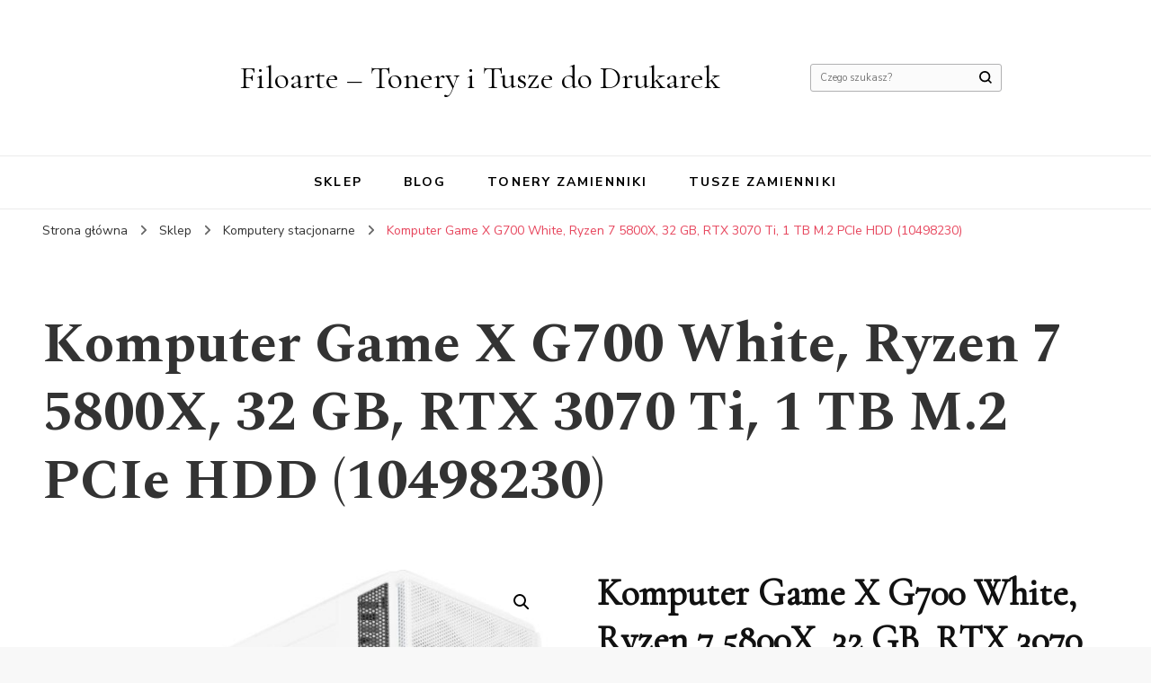

--- FILE ---
content_type: text/html; charset=UTF-8
request_url: https://filoarte.pl/produkt/komputer-game-x-g700-white-ryzen-7-5800x-32-gb-rtx-3070-ti-1-tb-m-2-pcie-hdd-10498230/
body_size: 13118
content:
    <!DOCTYPE html>
    <html lang="pl-PL">
    <head itemscope itemtype="http://schema.org/WebSite">
	    <meta charset="UTF-8">
    <meta name="viewport" content="width=device-width, initial-scale=1">
    <link rel="profile" href="http://gmpg.org/xfn/11">
    <title>Komputer Game X G700 White, Ryzen 7 5800X, 32 GB, RTX 3070 Ti, 1 TB M.2 PCIe HDD (10498230) &#8211; Filoarte &#8211; Tonery i Tusze do Drukarek</title>
<meta name='robots' content='max-image-preview:large' />
<link rel='dns-prefetch' href='//fonts.googleapis.com' />
<link rel="alternate" type="application/rss+xml" title="Filoarte - Tonery i Tusze do Drukarek &raquo; Kanał z wpisami" href="https://filoarte.pl/feed/" />
<link rel="alternate" type="application/rss+xml" title="Filoarte - Tonery i Tusze do Drukarek &raquo; Kanał z komentarzami" href="https://filoarte.pl/comments/feed/" />
<link rel="alternate" type="application/rss+xml" title="Filoarte - Tonery i Tusze do Drukarek &raquo; Komputer Game X G700 White, Ryzen 7 5800X, 32 GB, RTX 3070 Ti, 1 TB M.2 PCIe HDD (10498230) Kanał z komentarzami" href="https://filoarte.pl/produkt/komputer-game-x-g700-white-ryzen-7-5800x-32-gb-rtx-3070-ti-1-tb-m-2-pcie-hdd-10498230/feed/" />
<link rel="alternate" title="oEmbed (JSON)" type="application/json+oembed" href="https://filoarte.pl/wp-json/oembed/1.0/embed?url=https%3A%2F%2Ffiloarte.pl%2Fprodukt%2Fkomputer-game-x-g700-white-ryzen-7-5800x-32-gb-rtx-3070-ti-1-tb-m-2-pcie-hdd-10498230%2F" />
<link rel="alternate" title="oEmbed (XML)" type="text/xml+oembed" href="https://filoarte.pl/wp-json/oembed/1.0/embed?url=https%3A%2F%2Ffiloarte.pl%2Fprodukt%2Fkomputer-game-x-g700-white-ryzen-7-5800x-32-gb-rtx-3070-ti-1-tb-m-2-pcie-hdd-10498230%2F&#038;format=xml" />
<style id='wp-img-auto-sizes-contain-inline-css' type='text/css'>
img:is([sizes=auto i],[sizes^="auto," i]){contain-intrinsic-size:3000px 1500px}
/*# sourceURL=wp-img-auto-sizes-contain-inline-css */
</style>
<style id='wp-emoji-styles-inline-css' type='text/css'>

	img.wp-smiley, img.emoji {
		display: inline !important;
		border: none !important;
		box-shadow: none !important;
		height: 1em !important;
		width: 1em !important;
		margin: 0 0.07em !important;
		vertical-align: -0.1em !important;
		background: none !important;
		padding: 0 !important;
	}
/*# sourceURL=wp-emoji-styles-inline-css */
</style>
<style id='wp-block-library-inline-css' type='text/css'>
:root{--wp-block-synced-color:#7a00df;--wp-block-synced-color--rgb:122,0,223;--wp-bound-block-color:var(--wp-block-synced-color);--wp-editor-canvas-background:#ddd;--wp-admin-theme-color:#007cba;--wp-admin-theme-color--rgb:0,124,186;--wp-admin-theme-color-darker-10:#006ba1;--wp-admin-theme-color-darker-10--rgb:0,107,160.5;--wp-admin-theme-color-darker-20:#005a87;--wp-admin-theme-color-darker-20--rgb:0,90,135;--wp-admin-border-width-focus:2px}@media (min-resolution:192dpi){:root{--wp-admin-border-width-focus:1.5px}}.wp-element-button{cursor:pointer}:root .has-very-light-gray-background-color{background-color:#eee}:root .has-very-dark-gray-background-color{background-color:#313131}:root .has-very-light-gray-color{color:#eee}:root .has-very-dark-gray-color{color:#313131}:root .has-vivid-green-cyan-to-vivid-cyan-blue-gradient-background{background:linear-gradient(135deg,#00d084,#0693e3)}:root .has-purple-crush-gradient-background{background:linear-gradient(135deg,#34e2e4,#4721fb 50%,#ab1dfe)}:root .has-hazy-dawn-gradient-background{background:linear-gradient(135deg,#faaca8,#dad0ec)}:root .has-subdued-olive-gradient-background{background:linear-gradient(135deg,#fafae1,#67a671)}:root .has-atomic-cream-gradient-background{background:linear-gradient(135deg,#fdd79a,#004a59)}:root .has-nightshade-gradient-background{background:linear-gradient(135deg,#330968,#31cdcf)}:root .has-midnight-gradient-background{background:linear-gradient(135deg,#020381,#2874fc)}:root{--wp--preset--font-size--normal:16px;--wp--preset--font-size--huge:42px}.has-regular-font-size{font-size:1em}.has-larger-font-size{font-size:2.625em}.has-normal-font-size{font-size:var(--wp--preset--font-size--normal)}.has-huge-font-size{font-size:var(--wp--preset--font-size--huge)}.has-text-align-center{text-align:center}.has-text-align-left{text-align:left}.has-text-align-right{text-align:right}.has-fit-text{white-space:nowrap!important}#end-resizable-editor-section{display:none}.aligncenter{clear:both}.items-justified-left{justify-content:flex-start}.items-justified-center{justify-content:center}.items-justified-right{justify-content:flex-end}.items-justified-space-between{justify-content:space-between}.screen-reader-text{border:0;clip-path:inset(50%);height:1px;margin:-1px;overflow:hidden;padding:0;position:absolute;width:1px;word-wrap:normal!important}.screen-reader-text:focus{background-color:#ddd;clip-path:none;color:#444;display:block;font-size:1em;height:auto;left:5px;line-height:normal;padding:15px 23px 14px;text-decoration:none;top:5px;width:auto;z-index:100000}html :where(.has-border-color){border-style:solid}html :where([style*=border-top-color]){border-top-style:solid}html :where([style*=border-right-color]){border-right-style:solid}html :where([style*=border-bottom-color]){border-bottom-style:solid}html :where([style*=border-left-color]){border-left-style:solid}html :where([style*=border-width]){border-style:solid}html :where([style*=border-top-width]){border-top-style:solid}html :where([style*=border-right-width]){border-right-style:solid}html :where([style*=border-bottom-width]){border-bottom-style:solid}html :where([style*=border-left-width]){border-left-style:solid}html :where(img[class*=wp-image-]){height:auto;max-width:100%}:where(figure){margin:0 0 1em}html :where(.is-position-sticky){--wp-admin--admin-bar--position-offset:var(--wp-admin--admin-bar--height,0px)}@media screen and (max-width:600px){html :where(.is-position-sticky){--wp-admin--admin-bar--position-offset:0px}}

/*# sourceURL=wp-block-library-inline-css */
</style><style id='global-styles-inline-css' type='text/css'>
:root{--wp--preset--aspect-ratio--square: 1;--wp--preset--aspect-ratio--4-3: 4/3;--wp--preset--aspect-ratio--3-4: 3/4;--wp--preset--aspect-ratio--3-2: 3/2;--wp--preset--aspect-ratio--2-3: 2/3;--wp--preset--aspect-ratio--16-9: 16/9;--wp--preset--aspect-ratio--9-16: 9/16;--wp--preset--color--black: #000000;--wp--preset--color--cyan-bluish-gray: #abb8c3;--wp--preset--color--white: #ffffff;--wp--preset--color--pale-pink: #f78da7;--wp--preset--color--vivid-red: #cf2e2e;--wp--preset--color--luminous-vivid-orange: #ff6900;--wp--preset--color--luminous-vivid-amber: #fcb900;--wp--preset--color--light-green-cyan: #7bdcb5;--wp--preset--color--vivid-green-cyan: #00d084;--wp--preset--color--pale-cyan-blue: #8ed1fc;--wp--preset--color--vivid-cyan-blue: #0693e3;--wp--preset--color--vivid-purple: #9b51e0;--wp--preset--gradient--vivid-cyan-blue-to-vivid-purple: linear-gradient(135deg,rgb(6,147,227) 0%,rgb(155,81,224) 100%);--wp--preset--gradient--light-green-cyan-to-vivid-green-cyan: linear-gradient(135deg,rgb(122,220,180) 0%,rgb(0,208,130) 100%);--wp--preset--gradient--luminous-vivid-amber-to-luminous-vivid-orange: linear-gradient(135deg,rgb(252,185,0) 0%,rgb(255,105,0) 100%);--wp--preset--gradient--luminous-vivid-orange-to-vivid-red: linear-gradient(135deg,rgb(255,105,0) 0%,rgb(207,46,46) 100%);--wp--preset--gradient--very-light-gray-to-cyan-bluish-gray: linear-gradient(135deg,rgb(238,238,238) 0%,rgb(169,184,195) 100%);--wp--preset--gradient--cool-to-warm-spectrum: linear-gradient(135deg,rgb(74,234,220) 0%,rgb(151,120,209) 20%,rgb(207,42,186) 40%,rgb(238,44,130) 60%,rgb(251,105,98) 80%,rgb(254,248,76) 100%);--wp--preset--gradient--blush-light-purple: linear-gradient(135deg,rgb(255,206,236) 0%,rgb(152,150,240) 100%);--wp--preset--gradient--blush-bordeaux: linear-gradient(135deg,rgb(254,205,165) 0%,rgb(254,45,45) 50%,rgb(107,0,62) 100%);--wp--preset--gradient--luminous-dusk: linear-gradient(135deg,rgb(255,203,112) 0%,rgb(199,81,192) 50%,rgb(65,88,208) 100%);--wp--preset--gradient--pale-ocean: linear-gradient(135deg,rgb(255,245,203) 0%,rgb(182,227,212) 50%,rgb(51,167,181) 100%);--wp--preset--gradient--electric-grass: linear-gradient(135deg,rgb(202,248,128) 0%,rgb(113,206,126) 100%);--wp--preset--gradient--midnight: linear-gradient(135deg,rgb(2,3,129) 0%,rgb(40,116,252) 100%);--wp--preset--font-size--small: 13px;--wp--preset--font-size--medium: 20px;--wp--preset--font-size--large: 36px;--wp--preset--font-size--x-large: 42px;--wp--preset--spacing--20: 0.44rem;--wp--preset--spacing--30: 0.67rem;--wp--preset--spacing--40: 1rem;--wp--preset--spacing--50: 1.5rem;--wp--preset--spacing--60: 2.25rem;--wp--preset--spacing--70: 3.38rem;--wp--preset--spacing--80: 5.06rem;--wp--preset--shadow--natural: 6px 6px 9px rgba(0, 0, 0, 0.2);--wp--preset--shadow--deep: 12px 12px 50px rgba(0, 0, 0, 0.4);--wp--preset--shadow--sharp: 6px 6px 0px rgba(0, 0, 0, 0.2);--wp--preset--shadow--outlined: 6px 6px 0px -3px rgb(255, 255, 255), 6px 6px rgb(0, 0, 0);--wp--preset--shadow--crisp: 6px 6px 0px rgb(0, 0, 0);}:where(.is-layout-flex){gap: 0.5em;}:where(.is-layout-grid){gap: 0.5em;}body .is-layout-flex{display: flex;}.is-layout-flex{flex-wrap: wrap;align-items: center;}.is-layout-flex > :is(*, div){margin: 0;}body .is-layout-grid{display: grid;}.is-layout-grid > :is(*, div){margin: 0;}:where(.wp-block-columns.is-layout-flex){gap: 2em;}:where(.wp-block-columns.is-layout-grid){gap: 2em;}:where(.wp-block-post-template.is-layout-flex){gap: 1.25em;}:where(.wp-block-post-template.is-layout-grid){gap: 1.25em;}.has-black-color{color: var(--wp--preset--color--black) !important;}.has-cyan-bluish-gray-color{color: var(--wp--preset--color--cyan-bluish-gray) !important;}.has-white-color{color: var(--wp--preset--color--white) !important;}.has-pale-pink-color{color: var(--wp--preset--color--pale-pink) !important;}.has-vivid-red-color{color: var(--wp--preset--color--vivid-red) !important;}.has-luminous-vivid-orange-color{color: var(--wp--preset--color--luminous-vivid-orange) !important;}.has-luminous-vivid-amber-color{color: var(--wp--preset--color--luminous-vivid-amber) !important;}.has-light-green-cyan-color{color: var(--wp--preset--color--light-green-cyan) !important;}.has-vivid-green-cyan-color{color: var(--wp--preset--color--vivid-green-cyan) !important;}.has-pale-cyan-blue-color{color: var(--wp--preset--color--pale-cyan-blue) !important;}.has-vivid-cyan-blue-color{color: var(--wp--preset--color--vivid-cyan-blue) !important;}.has-vivid-purple-color{color: var(--wp--preset--color--vivid-purple) !important;}.has-black-background-color{background-color: var(--wp--preset--color--black) !important;}.has-cyan-bluish-gray-background-color{background-color: var(--wp--preset--color--cyan-bluish-gray) !important;}.has-white-background-color{background-color: var(--wp--preset--color--white) !important;}.has-pale-pink-background-color{background-color: var(--wp--preset--color--pale-pink) !important;}.has-vivid-red-background-color{background-color: var(--wp--preset--color--vivid-red) !important;}.has-luminous-vivid-orange-background-color{background-color: var(--wp--preset--color--luminous-vivid-orange) !important;}.has-luminous-vivid-amber-background-color{background-color: var(--wp--preset--color--luminous-vivid-amber) !important;}.has-light-green-cyan-background-color{background-color: var(--wp--preset--color--light-green-cyan) !important;}.has-vivid-green-cyan-background-color{background-color: var(--wp--preset--color--vivid-green-cyan) !important;}.has-pale-cyan-blue-background-color{background-color: var(--wp--preset--color--pale-cyan-blue) !important;}.has-vivid-cyan-blue-background-color{background-color: var(--wp--preset--color--vivid-cyan-blue) !important;}.has-vivid-purple-background-color{background-color: var(--wp--preset--color--vivid-purple) !important;}.has-black-border-color{border-color: var(--wp--preset--color--black) !important;}.has-cyan-bluish-gray-border-color{border-color: var(--wp--preset--color--cyan-bluish-gray) !important;}.has-white-border-color{border-color: var(--wp--preset--color--white) !important;}.has-pale-pink-border-color{border-color: var(--wp--preset--color--pale-pink) !important;}.has-vivid-red-border-color{border-color: var(--wp--preset--color--vivid-red) !important;}.has-luminous-vivid-orange-border-color{border-color: var(--wp--preset--color--luminous-vivid-orange) !important;}.has-luminous-vivid-amber-border-color{border-color: var(--wp--preset--color--luminous-vivid-amber) !important;}.has-light-green-cyan-border-color{border-color: var(--wp--preset--color--light-green-cyan) !important;}.has-vivid-green-cyan-border-color{border-color: var(--wp--preset--color--vivid-green-cyan) !important;}.has-pale-cyan-blue-border-color{border-color: var(--wp--preset--color--pale-cyan-blue) !important;}.has-vivid-cyan-blue-border-color{border-color: var(--wp--preset--color--vivid-cyan-blue) !important;}.has-vivid-purple-border-color{border-color: var(--wp--preset--color--vivid-purple) !important;}.has-vivid-cyan-blue-to-vivid-purple-gradient-background{background: var(--wp--preset--gradient--vivid-cyan-blue-to-vivid-purple) !important;}.has-light-green-cyan-to-vivid-green-cyan-gradient-background{background: var(--wp--preset--gradient--light-green-cyan-to-vivid-green-cyan) !important;}.has-luminous-vivid-amber-to-luminous-vivid-orange-gradient-background{background: var(--wp--preset--gradient--luminous-vivid-amber-to-luminous-vivid-orange) !important;}.has-luminous-vivid-orange-to-vivid-red-gradient-background{background: var(--wp--preset--gradient--luminous-vivid-orange-to-vivid-red) !important;}.has-very-light-gray-to-cyan-bluish-gray-gradient-background{background: var(--wp--preset--gradient--very-light-gray-to-cyan-bluish-gray) !important;}.has-cool-to-warm-spectrum-gradient-background{background: var(--wp--preset--gradient--cool-to-warm-spectrum) !important;}.has-blush-light-purple-gradient-background{background: var(--wp--preset--gradient--blush-light-purple) !important;}.has-blush-bordeaux-gradient-background{background: var(--wp--preset--gradient--blush-bordeaux) !important;}.has-luminous-dusk-gradient-background{background: var(--wp--preset--gradient--luminous-dusk) !important;}.has-pale-ocean-gradient-background{background: var(--wp--preset--gradient--pale-ocean) !important;}.has-electric-grass-gradient-background{background: var(--wp--preset--gradient--electric-grass) !important;}.has-midnight-gradient-background{background: var(--wp--preset--gradient--midnight) !important;}.has-small-font-size{font-size: var(--wp--preset--font-size--small) !important;}.has-medium-font-size{font-size: var(--wp--preset--font-size--medium) !important;}.has-large-font-size{font-size: var(--wp--preset--font-size--large) !important;}.has-x-large-font-size{font-size: var(--wp--preset--font-size--x-large) !important;}
/*# sourceURL=global-styles-inline-css */
</style>

<style id='classic-theme-styles-inline-css' type='text/css'>
/*! This file is auto-generated */
.wp-block-button__link{color:#fff;background-color:#32373c;border-radius:9999px;box-shadow:none;text-decoration:none;padding:calc(.667em + 2px) calc(1.333em + 2px);font-size:1.125em}.wp-block-file__button{background:#32373c;color:#fff;text-decoration:none}
/*# sourceURL=/wp-includes/css/classic-themes.min.css */
</style>
<link rel='stylesheet' id='photoswipe-css' href='https://filoarte.pl/wp-content/plugins/woocommerce/assets/css/photoswipe/photoswipe.min.css?ver=6.8.2' type='text/css' media='all' />
<link rel='stylesheet' id='photoswipe-default-skin-css' href='https://filoarte.pl/wp-content/plugins/woocommerce/assets/css/photoswipe/default-skin/default-skin.min.css?ver=6.8.2' type='text/css' media='all' />
<link rel='stylesheet' id='woocommerce-layout-css' href='https://filoarte.pl/wp-content/plugins/woocommerce/assets/css/woocommerce-layout.css?ver=6.8.2' type='text/css' media='all' />
<link rel='stylesheet' id='woocommerce-smallscreen-css' href='https://filoarte.pl/wp-content/plugins/woocommerce/assets/css/woocommerce-smallscreen.css?ver=6.8.2' type='text/css' media='only screen and (max-width: 768px)' />
<link rel='stylesheet' id='woocommerce-general-css' href='https://filoarte.pl/wp-content/plugins/woocommerce/assets/css/woocommerce.css?ver=6.8.2' type='text/css' media='all' />
<style id='woocommerce-inline-inline-css' type='text/css'>
.woocommerce form .form-row .required { visibility: visible; }
/*# sourceURL=woocommerce-inline-inline-css */
</style>
<link rel='stylesheet' id='blossom-pin-woocommerce-css' href='https://filoarte.pl/wp-content/themes/blossom-pin/css/woocommerce.min.css?ver=1.0.9' type='text/css' media='all' />
<link rel='stylesheet' id='owl-carousel-css' href='https://filoarte.pl/wp-content/themes/blossom-pin/css/owl.carousel.min.css?ver=2.2.1' type='text/css' media='all' />
<link rel='stylesheet' id='blossom-pin-google-fonts-css' href='https://fonts.googleapis.com/css?family=Nunito+Sans%3A200%2C200italic%2C300%2C300italic%2Cregular%2Citalic%2C600%2C600italic%2C700%2C700italic%2C800%2C800italic%2C900%2C900italic%7CSpectral%3A200%2C200italic%2C300%2C300italic%2Cregular%2Citalic%2C500%2C500italic%2C600%2C600italic%2C700%2C700italic%2C800%2C800italic%7CCormorant+Garamond%3Aregular' type='text/css' media='all' />
<link rel='stylesheet' id='blossom-pinthis-parent-style-css' href='https://filoarte.pl/wp-content/themes/blossom-pin/style.css?ver=6.9' type='text/css' media='all' />
<link rel='stylesheet' id='blossom-pin-css' href='https://filoarte.pl/wp-content/themes/blossom-pinthis/style.css?ver=1.0.9' type='text/css' media='all' />
<style id='blossom-pin-inline-css' type='text/css'>

    
    /*Typography*/

    body,
    button,
    input,
    select,
    optgroup,
    textarea{
        font-family : Nunito Sans;
        font-size   : 18px;        
    }
    
    .site-header .site-branding .site-title,
    .single-header .site-branding .site-title{
        font-family : Cormorant Garamond;
        font-weight : 400;
        font-style  : normal;
    }

    .blog #primary .format-quote .post-thumbnail blockquote cite, 
    .newsletter-section .blossomthemes-email-newsletter-wrapper .text-holder h3,
    .newsletter-section .blossomthemes-email-newsletter-wrapper.bg-img .text-holder h3, 
    #primary .post .entry-content blockquote cite,
    #primary .page .entry-content blockquote cite{
        font-family : Nunito Sans;
    }
    
    /*Color Scheme*/
    a,
    .main-navigation ul li a:hover,
    .main-navigation ul .current-menu-item > a,
    .main-navigation ul li:hover > a,
    .banner-slider .item .text-holder .entry-title a:hover,
    .blog #primary .post .entry-header .entry-title a:hover,
    .widget_bttk_popular_post ul li .entry-header .entry-title a:hover,
    .widget_bttk_pro_recent_post ul li .entry-header .entry-title a:hover,
    .widget_bttk_popular_post ul li .entry-header .entry-meta a:hover,
    .widget_bttk_pro_recent_post ul li .entry-header .entry-meta a:hover,
    .widget_bttk_popular_post .style-two li .entry-header .cat-links a:hover,
    .widget_bttk_pro_recent_post .style-two li .entry-header .cat-links a:hover,
    .widget_bttk_popular_post .style-three li .entry-header .cat-links a:hover,
    .widget_bttk_pro_recent_post .style-three li .entry-header .cat-links a:hover,
    .widget_recent_entries ul li:before,
    .widget_recent_entries ul li a:hover,
    .widget_recent_comments ul li:before,
    .widget_bttk_posts_category_slider_widget .carousel-title .title a:hover,
    .widget_bttk_posts_category_slider_widget .carousel-title .cat-links a:hover,
    .site-footer .footer-b .footer-nav ul li a:hover,
    .single #primary .post .holder .meta-info .entry-meta a:hover,
    .recommended-post .post .entry-header .entry-title a:hover,
    .search #primary .search-post .entry-header .entry-title a:hover,
    .archive #primary .post .entry-header .entry-title a:hover,
    .instagram-section .profile-link:hover,
    .site-header .site-branding .site-title a:hover,
    .mobile-header .mobile-site-header .site-branding .site-title a:hover,
    .single-blossom-portfolio .post-navigation .nav-previous a:hover,
    .single-blossom-portfolio .post-navigation .nav-next a:hover,
    .single .navigation a:hover .post-title,
    .blog #primary .post .bottom .posted-on a:hover,
    .search #primary .search-post .entry-footer .posted-on a:hover,
    .archive #primary .post .entry-footer .posted-on a:hover, 
    .site-header .social-networks ul li a:hover, 
    .banner-layout-two .text-holder .entry-title a:hover, 
    .single-header .social-networks ul li a:hover, 
    .portfolio-item a:hover, 
    .error-wrapper .error-holder h3, 
    .mobile-menu .main-navigation ul ul li a:hover, 
    .mobile-menu .main-navigation ul ul li:hover > a, 
    .archive #primary .site-main .bottom .posted-on a:hover, 
    .search #primary .site-main .bottom .posted-on a:hover, 
    #crumbs a:hover, #crumbs .current a,
    .entry-content a:hover,
    .entry-summary a:hover,
    .page-content a:hover,
    .comment-content a:hover,
    .widget .textwidget a:hover {
        color: #e7475e;
    }

    .blog #primary .post .entry-header .category a,
    .widget .widget-title::after,
    .widget_bttk_custom_categories ul li a:hover .post-count,
    .widget_blossomtheme_companion_cta_widget .text-holder .button-wrap .btn-cta,
    .widget_blossomtheme_featured_page_widget .text-holder .btn-readmore:hover,
    .widget_bttk_icon_text_widget .text-holder .btn-readmore:hover,
    .widget_bttk_image_text_widget ul li .btn-readmore:hover,
    .newsletter-section,
    .single .post-entry-header .category a,
    .single #primary .post .holder .meta-info .entry-meta .byline:after,
    .recommended-post .post .entry-header .category a,
    .search #primary .search-post .entry-header .category a,
    .archive #primary .post .entry-header .category a,
    .banner-slider .item .text-holder .category a,
    .back-to-top, 
    .banner-layout-two .text-holder .category a, .banner-layout-two .text-holder .category span, 
    .banner-layout-two .item, 
    .single-header .progress-bar, 
    .widget_bttk_author_bio .readmore:hover{
        background: #e7475e;
    }

    .blog #primary .post .entry-footer .read-more:hover, 
    .blog #primary .post .entry-footer .edit-link a:hover, 
    .archive #primary .site-main .top .read-more:hover, 
    .search #primary .site-main .top .read-more:hover{
        border-bottom-color: <?php echo blossom_pin_sanitize_hex_color( $primary_color ); ?>;
        color: #e7475e;
    }

    button:hover,
    input[type="button"]:hover,
    input[type="reset"]:hover,
    input[type="submit"]:hover, 
    .error-wrapper .error-holder .btn-home a:hover{
        background: #e7475e;
        border-color: #e7475e;
    }

    @media screen and (max-width: 1024px) {
        .main-navigation ul ul li a:hover, 
        .main-navigation ul ul li:hover > a, 
        .main-navigation ul ul .current-menu-item > a, 
        .main-navigation ul ul .current-menu-ancestor > a, 
        .main-navigation ul ul .current_page_item > a, 
        .main-navigation ul ul .current_page_ancestor > a {
            color: #e7475e !important;
        }
    }

    /*Typography*/ 
    .banner-layout-two .text-holder .entry-title, 
    .banner-slider .item .text-holder .entry-title, 
    .banner .banner-caption .banner-title, 
    .blog #primary .post .entry-header .entry-title, 
    .blog #primary .format-quote .post-thumbnail .blockquote-holder, 
    .search #primary .search-post .entry-header .entry-title,
    .archive #primary .post .entry-header .entry-title, 
    .single .post-entry-header .entry-title, 
    #primary .post .entry-content blockquote,
    #primary .page .entry-content blockquote, 
    #primary .post .entry-content .pull-left,
    #primary .page .entry-content .pull-left, 
    #primary .post .entry-content .pull-right,
    #primary .page .entry-content .pull-right, 
    .single-header .site-branding .site-title, 
    .single-header .title-holder .post-title, 
    .recommended-post .post .entry-header .entry-title, 
    .widget_bttk_popular_post ul li .entry-header .entry-title,
    .widget_bttk_pro_recent_post ul li .entry-header .entry-title, 
    .blossomthemes-email-newsletter-wrapper.bg-img .text-holder h3, 
    .widget_recent_entries ul li a, 
    .widget_recent_comments ul li a, 
    .widget_bttk_posts_category_slider_widget .carousel-title .title, 
    .single .navigation .post-title, 
    .single-blossom-portfolio .post-navigation .nav-previous,
    .single-blossom-portfolio .post-navigation .nav-next{
        font-family : Spectral;
    }
        .woocommerce ul.products li.product .add_to_cart_button:hover,
        .woocommerce ul.products li.product .add_to_cart_button:focus,
        .woocommerce ul.products li.product .product_type_external:hover,
        .woocommerce ul.products li.product .product_type_external:focus,
        .woocommerce ul.products li.product .ajax_add_to_cart:hover,
        .woocommerce ul.products li.product .ajax_add_to_cart:focus,
        .woocommerce #secondary .widget_price_filter .ui-slider .ui-slider-range,
        .woocommerce #secondary .widget_price_filter .price_slider_amount .button:hover,
        .woocommerce #secondary .widget_price_filter .price_slider_amount .button:focus,
        .woocommerce div.product form.cart .single_add_to_cart_button:hover,
        .woocommerce div.product form.cart .single_add_to_cart_button:focus,
        .woocommerce div.product .cart .single_add_to_cart_button.alt:hover,
        .woocommerce div.product .cart .single_add_to_cart_button.alt:focus,
        .woocommerce .woocommerce-message .button:hover,
        .woocommerce .woocommerce-message .button:focus,
        .woocommerce #secondary .widget_shopping_cart .buttons .button:hover,
        .woocommerce #secondary .widget_shopping_cart .buttons .button:focus,
        .woocommerce-cart #primary .page .entry-content .cart_totals .checkout-button:hover,
        .woocommerce-cart #primary .page .entry-content .cart_totals .checkout-button:focus,
        .woocommerce-checkout .woocommerce form.woocommerce-form-login input.button:hover,
        .woocommerce-checkout .woocommerce form.woocommerce-form-login input.button:focus,
        .woocommerce-checkout .woocommerce form.checkout_coupon input.button:hover,
        .woocommerce-checkout .woocommerce form.checkout_coupon input.button:focus,
        .woocommerce form.lost_reset_password input.button:hover,
        .woocommerce form.lost_reset_password input.button:focus,
        .woocommerce .return-to-shop .button:hover,
        .woocommerce .return-to-shop .button:focus,
        .woocommerce #payment #place_order:hover,
        .woocommerce-page #payment #place_order:focus, 
        .woocommerce ul.products li.product .added_to_cart:hover,
        .woocommerce ul.products li.product .added_to_cart:focus, 
        .woocommerce ul.products li.product .add_to_cart_button:hover,
        .woocommerce ul.products li.product .add_to_cart_button:focus,
        .woocommerce ul.products li.product .product_type_external:hover,
        .woocommerce ul.products li.product .product_type_external:focus,
        .woocommerce ul.products li.product .ajax_add_to_cart:hover,
        .woocommerce ul.products li.product .ajax_add_to_cart:focus, 
        .woocommerce div.product .entry-summary .variations_form .single_variation_wrap .button:hover,
        .woocommerce div.product .entry-summary .variations_form .single_variation_wrap .button:focus, 
        .woocommerce div.product form.cart .single_add_to_cart_button:hover,
        .woocommerce div.product form.cart .single_add_to_cart_button:focus,
        .woocommerce div.product .cart .single_add_to_cart_button.alt:hover,
        .woocommerce div.product .cart .single_add_to_cart_button.alt:focus, 
        .woocommerce .woocommerce-message .button:hover,
        .woocommerce .woocommerce-message .button:focus, 
        .woocommerce-cart #primary .page .entry-content table.shop_table td.actions .coupon input[type="submit"]:hover,
        .woocommerce-cart #primary .page .entry-content table.shop_table td.actions .coupon input[type="submit"]:focus, 
        .woocommerce-cart #primary .page .entry-content .cart_totals .checkout-button:hover,
        .woocommerce-cart #primary .page .entry-content .cart_totals .checkout-button:focus, 
        .woocommerce-checkout .woocommerce form.woocommerce-form-login input.button:hover,
        .woocommerce-checkout .woocommerce form.woocommerce-form-login input.button:focus,
        .woocommerce-checkout .woocommerce form.checkout_coupon input.button:hover,
        .woocommerce-checkout .woocommerce form.checkout_coupon input.button:focus,
        .woocommerce form.lost_reset_password input.button:hover,
        .woocommerce form.lost_reset_password input.button:focus,
        .woocommerce .return-to-shop .button:hover,
        .woocommerce .return-to-shop .button:focus,
        .woocommerce #payment #place_order:hover,
        .woocommerce-page #payment #place_order:focus, 
        .woocommerce #secondary .widget_shopping_cart .buttons .button:hover,
        .woocommerce #secondary .widget_shopping_cart .buttons .button:focus, 
        .woocommerce #secondary .widget_price_filter .price_slider_amount .button:hover,
        .woocommerce #secondary .widget_price_filter .price_slider_amount .button:focus{
            background: #e7475e;
        }

        .woocommerce #secondary .widget .product_list_widget li .product-title:hover,
        .woocommerce #secondary .widget .product_list_widget li .product-title:focus,
        .woocommerce div.product .entry-summary .product_meta .posted_in a:hover,
        .woocommerce div.product .entry-summary .product_meta .posted_in a:focus,
        .woocommerce div.product .entry-summary .product_meta .tagged_as a:hover,
        .woocommerce div.product .entry-summary .product_meta .tagged_as a:focus, 
        .woocommerce-cart #primary .page .entry-content table.shop_table td.product-name a:hover, .woocommerce-cart #primary .page .entry-content table.shop_table td.product-name a:focus{
            color: #e7475e;
        }
/*# sourceURL=blossom-pin-inline-css */
</style>
<script type="text/javascript" src="https://filoarte.pl/wp-includes/js/jquery/jquery.min.js?ver=3.7.1" id="jquery-core-js"></script>
<script type="text/javascript" src="https://filoarte.pl/wp-includes/js/jquery/jquery-migrate.min.js?ver=3.4.1" id="jquery-migrate-js"></script>
<link rel="https://api.w.org/" href="https://filoarte.pl/wp-json/" /><link rel="alternate" title="JSON" type="application/json" href="https://filoarte.pl/wp-json/wp/v2/product/9079" /><link rel="EditURI" type="application/rsd+xml" title="RSD" href="https://filoarte.pl/xmlrpc.php?rsd" />
<meta name="generator" content="WordPress 6.9" />
<meta name="generator" content="WooCommerce 6.8.2" />
<link rel="canonical" href="https://filoarte.pl/produkt/komputer-game-x-g700-white-ryzen-7-5800x-32-gb-rtx-3070-ti-1-tb-m-2-pcie-hdd-10498230/" />
<link rel='shortlink' href='https://filoarte.pl/?p=9079' />
<link rel="pingback" href="https://filoarte.pl/xmlrpc.php">	<noscript><style>.woocommerce-product-gallery{ opacity: 1 !important; }</style></noscript>
			<style type="text/css" id="wp-custom-css">
			.woocommerce ul.products li.product a img {
    height: 230px;
    object-fit: contain;
}

.woocommerce ul.products li.product .woocommerce-loop-product__title {
    height: 90px;
    overflow: hidden;
}		</style>
		</head>

<body class="wp-singular product-template-default single single-product postid-9079 wp-theme-blossom-pin wp-child-theme-blossom-pinthis theme-blossom-pin woocommerce woocommerce-page woocommerce-no-js underline full-width" itemscope itemtype="http://schema.org/WebPage">

        <div class="single-header">
                    <div class="site-branding" itemscope itemtype="http://schema.org/Organization">
                                    <p class="site-title" itemprop="name"><a href="https://filoarte.pl/" rel="home" itemprop="url">Filoarte &#8211; Tonery i Tusze do Drukarek</a></p>
                            </div>
                <div class="title-holder">
                <span>Teraz czytasz</span>
                <h2 class="post-title">Komputer Game X G700 White, Ryzen 7 5800X, 32 GB, RTX 3070 Ti, 1 TB M.2 PCIe HDD (10498230)</h2>
            </div>
                        <div class="progress-container">
                <div class="progress-bar" id="myBar"></div>
            </div>
        </div>
            <div id="page" class="site"><a aria-label="przejdź do treści" class="skip-link" href="#content">Przejdź do treści</a>
        <div class="mobile-header">
        <div class="mobile-site-header">
            <button aria-label="przełącznik menu głównego" id="toggle-button" data-toggle-target=".main-menu-modal" data-toggle-body-class="showing-main-menu-modal" aria-expanded="false" data-set-focus=".close-main-nav-toggle">
                <span></span>
                <span></span>
                <span></span>
            </button>
            <div class="mobile-menu-wrap">
                <nav id="mobile-site-navigation" class="main-navigation" itemscope itemtype="http://schema.org/SiteNavigationElement">
                    <div class="primary-menu-list main-menu-modal cover-modal" data-modal-target-string=".main-menu-modal">
                        <button class="btn-close-menu close-main-nav-toggle" data-toggle-target=".main-menu-modal" data-toggle-body-class="showing-main-menu-modal" aria-expanded="false" data-set-focus=".main-menu-modal"><span></span></button>
                        <div class="mobile-menu" aria-label="Urządzenie przenośne">
                            <div class="menu-menu-container"><ul id="mobile-primary-menu" class="menu main-menu-modal"><li id="menu-item-9842" class="menu-item menu-item-type-post_type menu-item-object-page menu-item-home current_page_parent menu-item-9842"><a href="https://filoarte.pl/">Sklep</a></li>
<li id="menu-item-9843" class="menu-item menu-item-type-post_type menu-item-object-page menu-item-9843"><a href="https://filoarte.pl/blog/">Blog</a></li>
<li id="menu-item-9844" class="menu-item menu-item-type-taxonomy menu-item-object-product_cat menu-item-9844"><a href="https://filoarte.pl/kategoria-produktu/tonery-zamienniki/">Tonery zamienniki</a></li>
<li id="menu-item-9845" class="menu-item menu-item-type-taxonomy menu-item-object-product_cat menu-item-9845"><a href="https://filoarte.pl/kategoria-produktu/tusze-zamienniki/">Tusze zamienniki</a></li>
</ul></div>                        </div>
                    </div>
                </nav> 
                
                            </div>
                    <div class="site-branding" itemscope itemtype="http://schema.org/Organization">
                                    <p class="site-title" itemprop="name"><a href="https://filoarte.pl/" rel="home" itemprop="url">Filoarte &#8211; Tonery i Tusze do Drukarek</a></p>
                            </div>
                <div class="tools">
                                    <div class=header-search>
                        <button aria-label="przełącznik formularza wyszukiwania" class="search-icon search-toggle" data-toggle-target=".mob-search-modal" data-toggle-body-class="showing-mob-search-modal" data-set-focus=".mob-search-modal .search-field" aria-expanded="false">
                            <svg class="open-icon" xmlns="http://www.w3.org/2000/svg" viewBox="-18214 -12091 18 18"><path id="Path_99" data-name="Path 99" d="M18,16.415l-3.736-3.736a7.751,7.751,0,0,0,1.585-4.755A7.876,7.876,0,0,0,7.925,0,7.876,7.876,0,0,0,0,7.925a7.876,7.876,0,0,0,7.925,7.925,7.751,7.751,0,0,0,4.755-1.585L16.415,18ZM2.264,7.925a5.605,5.605,0,0,1,5.66-5.66,5.605,5.605,0,0,1,5.66,5.66,5.605,5.605,0,0,1-5.66,5.66A5.605,5.605,0,0,1,2.264,7.925Z" transform="translate(-18214 -12091)"/></svg>
                        </button>
                        <div class="search-form-holder mob-search-modal cover-modal" data-modal-target-string=".mob-search-modal">
                            <div class="header-search-inner-wrap">
                                <form role="search" method="get" class="search-form" action="https://filoarte.pl/"><label class="screen-reader-text">Szukasz czegoś?</label><label for="submit-field"><span>Wyszukaj wszystko i naciśnij enter.</span><input type="search" class="search-field" placeholder="Czego szukasz?" value="" name="s" /></label><input type="submit" class="search-submit" value="Szukaj" /></form> 
                                <button aria-label="przełącznik formularza wyszukiwania" class="search-icon close" data-toggle-target=".mob-search-modal" data-toggle-body-class="showing-mob-search-modal" data-set-focus=".mob-search-modal .search-field" aria-expanded="false">
                                    <svg class="close-icon" xmlns="http://www.w3.org/2000/svg" viewBox="10906 13031 18 18"><path id="Close" d="M23,6.813,21.187,5,14,12.187,6.813,5,5,6.813,12.187,14,5,21.187,6.813,23,14,15.813,21.187,23,23,21.187,15.813,14Z" transform="translate(10901 13026)"/></svg>
                                </button>
                            </div>
                        </div>
                        <div class="overlay"></div>
                    </div>
                            </div>
        </div>
    </div>
        <header id="masthead" class="site-header header-layout-two" itemscope itemtype="http://schema.org/WPHeader">
                    <div class="container">
                <div class="header-t">
                                    <div class="site-branding" itemscope itemtype="http://schema.org/Organization">
                                    <p class="site-title" itemprop="name"><a href="https://filoarte.pl/" rel="home" itemprop="url">Filoarte &#8211; Tonery i Tusze do Drukarek</a></p>
                            </div>
            <form role="search" method="get" class="search-form" action="https://filoarte.pl/"><label class="screen-reader-text">Szukasz czegoś?</label><label for="submit-field"><span>Wyszukaj wszystko i naciśnij enter.</span><input type="search" class="search-field" placeholder="Czego szukasz?" value="" name="s" /></label><input type="submit" class="search-submit" value="Szukaj" /></form>                </div> <!-- header-t -->
            </div><!-- .container -->
            <div class="header-b">
                <div class="overlay"></div>
            
        <nav id="site-navigation" class="main-navigation" itemscope itemtype="http://schema.org/SiteNavigationElement">
            <div class="menu-menu-container"><ul id="primary-menu" class="menu"><li class="menu-item menu-item-type-post_type menu-item-object-page menu-item-home current_page_parent menu-item-9842"><a href="https://filoarte.pl/">Sklep</a></li>
<li class="menu-item menu-item-type-post_type menu-item-object-page menu-item-9843"><a href="https://filoarte.pl/blog/">Blog</a></li>
<li class="menu-item menu-item-type-taxonomy menu-item-object-product_cat menu-item-9844"><a href="https://filoarte.pl/kategoria-produktu/tonery-zamienniki/">Tonery zamienniki</a></li>
<li class="menu-item menu-item-type-taxonomy menu-item-object-product_cat menu-item-9845"><a href="https://filoarte.pl/kategoria-produktu/tusze-zamienniki/">Tusze zamienniki</a></li>
</ul></div>        </nav><!-- #site-navigation -->
                    </div> <!-- .header-b -->                    
            </header>
    <div class="breadcrumb-wrapper"><div class="container">
                <div id="crumbs" itemscope itemtype="http://schema.org/BreadcrumbList"> 
                    <span itemprop="itemListElement" itemscope itemtype="http://schema.org/ListItem">
                        <a itemprop="item" href="https://filoarte.pl"><span itemprop="name">Strona główna</span></a>
                        <meta itemprop="position" content="1" />
                        <span class="separator"><i class="fa fa-angle-right"></i></span>
                    </span> <span itemprop="itemListElement" itemscope itemtype="http://schema.org/ListItem"><a itemprop="item" href="https://filoarte.pl/"><span itemprop="name">Sklep</span></a><meta itemprop="position" content="2" /> <span class="separator"><i class="fa fa-angle-right"></i></span></span> <span itemprop="itemListElement" itemscope itemtype="http://schema.org/ListItem"><a href="https://filoarte.pl/kategoria-produktu/komputery-stacjonarne/" itemprop="item"><span itemprop="name">Komputery stacjonarne </span></a><meta itemprop="position" content="3" /><span class="separator"><i class="fa fa-angle-right"></i></span></span> <span class="current" itemprop="itemListElement" itemscope itemtype="http://schema.org/ListItem"><a href="https://filoarte.pl/produkt/komputer-game-x-g700-white-ryzen-7-5800x-32-gb-rtx-3070-ti-1-tb-m-2-pcie-hdd-10498230/" itemprop="item"><span itemprop="name">Komputer Game X G700 White, Ryzen 7 5800X, 32 GB, RTX 3070 Ti, 1 TB M.2 PCIe HDD (10498230)</span></a><meta itemprop="position" content="4" /></span></div></div></div><!-- .breadcrumb-wrapper -->        <div id="content" class="site-content">   
            <div class="container">
                <div id="primary" class="content-area">
                        <header class="post-entry-header">
                                <h1 class="entry-title">Komputer Game X G700 White, Ryzen 7 5800X, 32 GB, RTX 3070 Ti, 1 TB M.2 PCIe HDD (10498230)</h1>                
            </header>
        
	        <main id="main" class="site-main" role="main">
    
					
			<div class="woocommerce-notices-wrapper"></div><div id="product-9079" class="latest_post product type-product post-9079 status-publish first instock product_cat-komputery-stacjonarne product_tag-471 product_tag-576 product_tag-drukarka-epson product_tag-epson-l3060 has-post-thumbnail product-type-external">

	<div class="woocommerce-product-gallery woocommerce-product-gallery--with-images woocommerce-product-gallery--columns-4 images" data-columns="4" style="opacity: 0; transition: opacity .25s ease-in-out;">
	<figure class="woocommerce-product-gallery__wrapper">
		<div data-thumb="https://filoarte.pl/wp-content/uploads/2022/08/i-game-x-g700-white-ryzen-7-5800x-32-gb-rtx-3070-ti-1-tb-m-2-pcie-hdd-10498230-scaled-300x300.jpg" data-thumb-alt="Komputer Game X G700 White" class="woocommerce-product-gallery__image"><a href="https://filoarte.pl/wp-content/uploads/2022/08/i-game-x-g700-white-ryzen-7-5800x-32-gb-rtx-3070-ti-1-tb-m-2-pcie-hdd-10498230-scaled.jpg"><img width="600" height="818" src="https://filoarte.pl/wp-content/uploads/2022/08/i-game-x-g700-white-ryzen-7-5800x-32-gb-rtx-3070-ti-1-tb-m-2-pcie-hdd-10498230-600x818.jpg" class="wp-post-image" alt="Komputer Game X G700 White" title="i-game-x-g700-white-ryzen-7-5800x-32-gb-rtx-3070-ti-1-tb-m-2-pcie-hdd-10498230" data-caption="" data-src="https://filoarte.pl/wp-content/uploads/2022/08/i-game-x-g700-white-ryzen-7-5800x-32-gb-rtx-3070-ti-1-tb-m-2-pcie-hdd-10498230-scaled.jpg" data-large_image="https://filoarte.pl/wp-content/uploads/2022/08/i-game-x-g700-white-ryzen-7-5800x-32-gb-rtx-3070-ti-1-tb-m-2-pcie-hdd-10498230-scaled.jpg" data-large_image_width="1878" data-large_image_height="2560" decoding="async" fetchpriority="high" srcset="https://filoarte.pl/wp-content/uploads/2022/08/i-game-x-g700-white-ryzen-7-5800x-32-gb-rtx-3070-ti-1-tb-m-2-pcie-hdd-10498230-600x818.jpg 600w, https://filoarte.pl/wp-content/uploads/2022/08/i-game-x-g700-white-ryzen-7-5800x-32-gb-rtx-3070-ti-1-tb-m-2-pcie-hdd-10498230-220x300.jpg 220w, https://filoarte.pl/wp-content/uploads/2022/08/i-game-x-g700-white-ryzen-7-5800x-32-gb-rtx-3070-ti-1-tb-m-2-pcie-hdd-10498230-751x1024.jpg 751w, https://filoarte.pl/wp-content/uploads/2022/08/i-game-x-g700-white-ryzen-7-5800x-32-gb-rtx-3070-ti-1-tb-m-2-pcie-hdd-10498230-768x1047.jpg 768w, https://filoarte.pl/wp-content/uploads/2022/08/i-game-x-g700-white-ryzen-7-5800x-32-gb-rtx-3070-ti-1-tb-m-2-pcie-hdd-10498230-1127x1536.jpg 1127w, https://filoarte.pl/wp-content/uploads/2022/08/i-game-x-g700-white-ryzen-7-5800x-32-gb-rtx-3070-ti-1-tb-m-2-pcie-hdd-10498230-1502x2048.jpg 1502w, https://filoarte.pl/wp-content/uploads/2022/08/i-game-x-g700-white-ryzen-7-5800x-32-gb-rtx-3070-ti-1-tb-m-2-pcie-hdd-10498230-scaled.jpg 1878w" sizes="(max-width: 600px) 100vw, 600px" /></a></div>	</figure>
</div>

	<div class="summary entry-summary">
		<h1 class="product_title entry-title">Komputer Game X G700 White, Ryzen 7 5800X, 32 GB, RTX 3070 Ti, 1 TB M.2 PCIe HDD (10498230)</h1><p class="price"><span class="woocommerce-Price-amount amount"><bdi>8 199,00<span class="woocommerce-Price-currencySymbol">&#122;&#322;</span></bdi></span></p>

<form class="cart" action="https://filoarte.pl/?link=4701" method="get">
	
	<button type="submit" class="single_add_to_cart_button button alt">Sprawdź</button>

	<input type="hidden" name="link" value="4701" />
	</form>

<div class="product_meta">

	
	
		<span class="sku_wrapper">SKU: <span class="sku">e5718abe99cd</span></span>

	
	<span class="posted_in">Category: <a href="https://filoarte.pl/kategoria-produktu/komputery-stacjonarne/" rel="tag">Komputery stacjonarne</a></span>
	<span class="tagged_as">Tags: <a href="https://filoarte.pl/tag-produktu/304/" rel="tag">304</a>, <a href="https://filoarte.pl/tag-produktu/731/" rel="tag">731</a>, <a href="https://filoarte.pl/tag-produktu/drukarka-epson/" rel="tag">drukarka epson</a>, <a href="https://filoarte.pl/tag-produktu/epson-l3060/" rel="tag">epson l3060</a></span>
	
</div>
	</div>

	
	<div class="woocommerce-tabs wc-tabs-wrapper">
		<ul class="tabs wc-tabs" role="tablist">
							<li class="description_tab" id="tab-title-description" role="tab" aria-controls="tab-description">
					<a href="#tab-description">
						Description					</a>
				</li>
					</ul>
					<div class="woocommerce-Tabs-panel woocommerce-Tabs-panel--description panel entry-content wc-tab" id="tab-description" role="tabpanel" aria-labelledby="tab-title-description">
				
	<h2>Description</h2>

<p>Kategoria: Komputery stacjonarne</p>
<p>Producent: Morele.net</p>
<p>canon pixma mg6450 cena, hp laserjet cm1312 mfp, tusz 56 i 57, kontakt epson, konica minolta bizhub 454e, brother 1510, drukarka hp deskjet f2480 cena, hp laserjet m2727nfs mfp, driver konica minolta bizhub 350</p>
<p>yyyyy</p>
			</div>
		
			</div>


	<section class="related products">

					<h2>Related products</h2>
				
		<ul class="products columns-4">

			
					<li class="latest_post product type-product post-8921 status-publish first instock product_cat-komputery-stacjonarne product_tag-drukarki-brother product_tag-drukarki-laserowe product_tag-tusze-hp-301 has-post-thumbnail product-type-external">
	<a href="https://filoarte.pl/produkt/komputer-animecraft-ac-cosmo-5500-16gb-256ssd-gtx1660-w10p-10727668/" class="woocommerce-LoopProduct-link woocommerce-loop-product__link"><img width="300" height="300" src="https://filoarte.pl/wp-content/uploads/2022/08/i-animecraft-ac-cosmo-5500-16gb-256ssd-gtx1660-w10p-10727668-300x300.jpg" class="attachment-woocommerce_thumbnail size-woocommerce_thumbnail" alt="Komputer Animecraft AC Cosmo 5500 16GB 256SSD GTX1660 W10P (10727668)" decoding="async" srcset="https://filoarte.pl/wp-content/uploads/2022/08/i-animecraft-ac-cosmo-5500-16gb-256ssd-gtx1660-w10p-10727668-300x300.jpg 300w, https://filoarte.pl/wp-content/uploads/2022/08/i-animecraft-ac-cosmo-5500-16gb-256ssd-gtx1660-w10p-10727668-150x150.jpg 150w, https://filoarte.pl/wp-content/uploads/2022/08/i-animecraft-ac-cosmo-5500-16gb-256ssd-gtx1660-w10p-10727668-450x450.jpg 450w, https://filoarte.pl/wp-content/uploads/2022/08/i-animecraft-ac-cosmo-5500-16gb-256ssd-gtx1660-w10p-10727668-100x100.jpg 100w" sizes="(max-width: 300px) 100vw, 300px" /><h2 class="woocommerce-loop-product__title">Komputer Animecraft AC Cosmo 5500 16GB 256SSD GTX1660 W10P (10727668)</h2>
	<span class="price"><span class="woocommerce-Price-amount amount"><bdi>4 190,00<span class="woocommerce-Price-currencySymbol">&#122;&#322;</span></bdi></span></span>
</a><a href="https://filoarte.pl/?link=4622" data-quantity="1" class="button product_type_external" data-product_id="8921" data-product_sku="7a5427e80857" aria-label="Sprawdź" rel="nofollow">Sprawdź</a></li>

			
					<li class="latest_post product type-product post-8907 status-publish instock product_cat-komputery-stacjonarne product_tag-427 product_tag-drukarka-laser-kolor product_tag-drukarki-wielofunkcyjne has-post-thumbnail product-type-external">
	<a href="https://filoarte.pl/produkt/komputer-animecraft-ac-raptor-5700x-64gb-256ssd-rtx3060-w10p-10727661/" class="woocommerce-LoopProduct-link woocommerce-loop-product__link"><img width="300" height="300" src="https://filoarte.pl/wp-content/uploads/2022/08/i-animecraft-ac-raptor-5700x-64gb-256ssd-rtx3060-w10p-10727661-300x300.jpg" class="attachment-woocommerce_thumbnail size-woocommerce_thumbnail" alt="Komputer Animecraft AC Raptor 5700X 64GB 256SSD RTX3060 W10P (10727661)" decoding="async" srcset="https://filoarte.pl/wp-content/uploads/2022/08/i-animecraft-ac-raptor-5700x-64gb-256ssd-rtx3060-w10p-10727661-300x300.jpg 300w, https://filoarte.pl/wp-content/uploads/2022/08/i-animecraft-ac-raptor-5700x-64gb-256ssd-rtx3060-w10p-10727661-150x150.jpg 150w, https://filoarte.pl/wp-content/uploads/2022/08/i-animecraft-ac-raptor-5700x-64gb-256ssd-rtx3060-w10p-10727661-450x450.jpg 450w, https://filoarte.pl/wp-content/uploads/2022/08/i-animecraft-ac-raptor-5700x-64gb-256ssd-rtx3060-w10p-10727661-100x100.jpg 100w" sizes="(max-width: 300px) 100vw, 300px" /><h2 class="woocommerce-loop-product__title">Komputer Animecraft AC Raptor 5700X 64GB 256SSD RTX3060 W10P (10727661)</h2>
	<span class="price"><span class="woocommerce-Price-amount amount"><bdi>6 580,00<span class="woocommerce-Price-currencySymbol">&#122;&#322;</span></bdi></span></span>
</a><a href="https://filoarte.pl/?link=4615" data-quantity="1" class="button product_type_external" data-product_id="8907" data-product_sku="5df679d4424a" aria-label="Sprawdź" rel="nofollow">Sprawdź</a></li>

			
					<li class="latest_post product type-product post-8913 status-publish instock product_cat-komputery-stacjonarne product_tag-brother-drukarki product_tag-konica product_tag-tusz-do-drukarek-brother has-post-thumbnail product-type-external">
	<a href="https://filoarte.pl/produkt/komputer-animecraft-ac-raptor-5800x-64gb-256ssd-rtx3080-w10p-10728248/" class="woocommerce-LoopProduct-link woocommerce-loop-product__link"><img width="300" height="300" src="https://filoarte.pl/wp-content/uploads/2022/08/i-animecraft-ac-raptor-5800x-64gb-256ssd-rtx3080-w10p-10728248-300x300.jpg" class="attachment-woocommerce_thumbnail size-woocommerce_thumbnail" alt="Komputer Animecraft AC Raptor 5800X 64GB 256SSD RTX3080 W10P (10728248)" decoding="async" loading="lazy" srcset="https://filoarte.pl/wp-content/uploads/2022/08/i-animecraft-ac-raptor-5800x-64gb-256ssd-rtx3080-w10p-10728248-300x300.jpg 300w, https://filoarte.pl/wp-content/uploads/2022/08/i-animecraft-ac-raptor-5800x-64gb-256ssd-rtx3080-w10p-10728248-150x150.jpg 150w, https://filoarte.pl/wp-content/uploads/2022/08/i-animecraft-ac-raptor-5800x-64gb-256ssd-rtx3080-w10p-10728248-450x450.jpg 450w, https://filoarte.pl/wp-content/uploads/2022/08/i-animecraft-ac-raptor-5800x-64gb-256ssd-rtx3080-w10p-10728248-100x100.jpg 100w" sizes="auto, (max-width: 300px) 100vw, 300px" /><h2 class="woocommerce-loop-product__title">Komputer Animecraft AC Raptor 5800X 64GB 256SSD RTX3080 W10P (10728248)</h2>
	<span class="price"><span class="woocommerce-Price-amount amount"><bdi>9 299,00<span class="woocommerce-Price-currencySymbol">&#122;&#322;</span></bdi></span></span>
</a><a href="https://filoarte.pl/?link=4618" data-quantity="1" class="button product_type_external" data-product_id="8913" data-product_sku="2567fe353d6d" aria-label="Sprawdź" rel="nofollow">Sprawdź</a></li>

			
					<li class="latest_post product type-product post-8941 status-publish last instock product_cat-komputery-stacjonarne product_tag-brother-j105 product_tag-canon-mg5750 product_tag-drukarka-canon-pixma product_tag-drukarka-hp product_tag-hp-drukarki has-post-thumbnail product-type-external">
	<a href="https://filoarte.pl/produkt/komputer-animecraft-ac-cosmo-5800x-64gb-256ssd-rtx3050-w10p-10728212/" class="woocommerce-LoopProduct-link woocommerce-loop-product__link"><img width="300" height="300" src="https://filoarte.pl/wp-content/uploads/2022/08/i-animecraft-ac-cosmo-5800x-64gb-256ssd-rtx3050-w10p-10728212-300x300.jpg" class="attachment-woocommerce_thumbnail size-woocommerce_thumbnail" alt="Komputer Animecraft AC Cosmo 5800X 64GB 256SSD RTX3050 W10P (10728212)" decoding="async" loading="lazy" srcset="https://filoarte.pl/wp-content/uploads/2022/08/i-animecraft-ac-cosmo-5800x-64gb-256ssd-rtx3050-w10p-10728212-300x300.jpg 300w, https://filoarte.pl/wp-content/uploads/2022/08/i-animecraft-ac-cosmo-5800x-64gb-256ssd-rtx3050-w10p-10728212-150x150.jpg 150w, https://filoarte.pl/wp-content/uploads/2022/08/i-animecraft-ac-cosmo-5800x-64gb-256ssd-rtx3050-w10p-10728212-450x450.jpg 450w, https://filoarte.pl/wp-content/uploads/2022/08/i-animecraft-ac-cosmo-5800x-64gb-256ssd-rtx3050-w10p-10728212-100x100.jpg 100w" sizes="auto, (max-width: 300px) 100vw, 300px" /><h2 class="woocommerce-loop-product__title">Komputer Animecraft AC Cosmo 5800X 64GB 256SSD RTX3050 W10P (10728212)</h2>
	<span class="price"><span class="woocommerce-Price-amount amount"><bdi>5 950,00<span class="woocommerce-Price-currencySymbol">&#122;&#322;</span></bdi></span></span>
</a><a href="https://filoarte.pl/?link=4632" data-quantity="1" class="button product_type_external" data-product_id="8941" data-product_sku="b6a4433f419b" aria-label="Sprawdź" rel="nofollow">Sprawdź</a></li>

			
		</ul>

	</section>
	</div>


		
	        </main>
    </div>
    
	
            
            </div><!-- .container -->        
        </div><!-- .site-content -->
        <footer id="colophon" class="site-footer" itemscope itemtype="http://schema.org/WPFooter">
    
        <div class="footer-t">
            <div class="container">
                <div class="col-1 grid">
                    <div class="col"><section id="custom_html-2" class="widget_text widget widget_custom_html"><h2 class="widget-title" itemprop="name">Zobacz również</h2><div class="textwidget custom-html-widget"><p>zzzzz</p></div></section></div>                </div>
            </div><!-- .container -->
        </div><!-- .footer-t -->
        <div class="footer-b">
        <div class="container">
            <div class="site-info">            
            <span class="copyright">&copy; prawa autorskie2026 <a href="https://filoarte.pl/">Filoarte - Tonery i Tusze do Drukarek</a>. Wszelkie prawa zastrzeżone.</span>Blossom PinThis | Stworzony przez <a href="https://blossomthemes.com/" rel="nofollow" target="_blank">Blossom Themes</a>.Napędzane przez <a href="https://wordpress.org/" target="_blank">WordPress</a>.                
            </div>
                <nav class="footer-nav">
            </nav>
            </div>
    </div>
        <button aria-label="przejdź do góry" class="back-to-top">
        <span><i class="fas fa-long-arrow-alt-up"></i></span>
    </button>
        </footer><!-- #colophon -->
        </div><!-- #page -->
    <script type="speculationrules">
{"prefetch":[{"source":"document","where":{"and":[{"href_matches":"/*"},{"not":{"href_matches":["/wp-*.php","/wp-admin/*","/wp-content/uploads/*","/wp-content/*","/wp-content/plugins/*","/wp-content/themes/blossom-pinthis/*","/wp-content/themes/blossom-pin/*","/*\\?(.+)"]}},{"not":{"selector_matches":"a[rel~=\"nofollow\"]"}},{"not":{"selector_matches":".no-prefetch, .no-prefetch a"}}]},"eagerness":"conservative"}]}
</script>
<script type="application/ld+json">{"@context":"https:\/\/schema.org\/","@type":"Product","@id":"https:\/\/filoarte.pl\/produkt\/komputer-game-x-g700-white-ryzen-7-5800x-32-gb-rtx-3070-ti-1-tb-m-2-pcie-hdd-10498230\/#product","name":"Komputer Game X G700 White, Ryzen 7 5800X, 32 GB, RTX 3070 Ti, 1 TB M.2 PCIe HDD (10498230)","url":"https:\/\/filoarte.pl\/produkt\/komputer-game-x-g700-white-ryzen-7-5800x-32-gb-rtx-3070-ti-1-tb-m-2-pcie-hdd-10498230\/","description":"Kategoria: Komputery stacjonarne\r\n\r\nProducent: Morele.net\r\n\r\ncanon pixma mg6450 cena, hp laserjet cm1312 mfp, tusz 56 i 57, kontakt epson, konica minolta bizhub 454e, brother 1510, drukarka hp deskjet f2480 cena, hp laserjet m2727nfs mfp, driver konica minolta bizhub 350\r\n\r\nyyyyy","image":"https:\/\/filoarte.pl\/wp-content\/uploads\/2022\/08\/i-game-x-g700-white-ryzen-7-5800x-32-gb-rtx-3070-ti-1-tb-m-2-pcie-hdd-10498230-scaled.jpg","sku":"e5718abe99cd","offers":[{"@type":"Offer","price":"8199.00","priceValidUntil":"2027-12-31","priceSpecification":{"price":"8199.00","priceCurrency":"PLN","valueAddedTaxIncluded":"false"},"priceCurrency":"PLN","availability":"http:\/\/schema.org\/InStock","url":"https:\/\/filoarte.pl\/produkt\/komputer-game-x-g700-white-ryzen-7-5800x-32-gb-rtx-3070-ti-1-tb-m-2-pcie-hdd-10498230\/","seller":{"@type":"Organization","name":"Filoarte - Tonery i Tusze do Drukarek","url":"https:\/\/filoarte.pl"}}]}</script>
<div class="pswp" tabindex="-1" role="dialog" aria-hidden="true">
	<div class="pswp__bg"></div>
	<div class="pswp__scroll-wrap">
		<div class="pswp__container">
			<div class="pswp__item"></div>
			<div class="pswp__item"></div>
			<div class="pswp__item"></div>
		</div>
		<div class="pswp__ui pswp__ui--hidden">
			<div class="pswp__top-bar">
				<div class="pswp__counter"></div>
				<button class="pswp__button pswp__button--close" aria-label="Close (Esc)"></button>
				<button class="pswp__button pswp__button--share" aria-label="Share"></button>
				<button class="pswp__button pswp__button--fs" aria-label="Toggle fullscreen"></button>
				<button class="pswp__button pswp__button--zoom" aria-label="Zoom in/out"></button>
				<div class="pswp__preloader">
					<div class="pswp__preloader__icn">
						<div class="pswp__preloader__cut">
							<div class="pswp__preloader__donut"></div>
						</div>
					</div>
				</div>
			</div>
			<div class="pswp__share-modal pswp__share-modal--hidden pswp__single-tap">
				<div class="pswp__share-tooltip"></div>
			</div>
			<button class="pswp__button pswp__button--arrow--left" aria-label="Previous (arrow left)"></button>
			<button class="pswp__button pswp__button--arrow--right" aria-label="Next (arrow right)"></button>
			<div class="pswp__caption">
				<div class="pswp__caption__center"></div>
			</div>
		</div>
	</div>
</div>
	<script type="text/javascript">
		(function () {
			var c = document.body.className;
			c = c.replace(/woocommerce-no-js/, 'woocommerce-js');
			document.body.className = c;
		})();
	</script>
	<script type="text/javascript" src="https://filoarte.pl/wp-content/plugins/woocommerce/assets/js/jquery-blockui/jquery.blockUI.min.js?ver=2.7.0-wc.6.8.2" id="jquery-blockui-js"></script>
<script type="text/javascript" id="wc-add-to-cart-js-extra">
/* <![CDATA[ */
var wc_add_to_cart_params = {"ajax_url":"/wp-admin/admin-ajax.php","wc_ajax_url":"/?wc-ajax=%%endpoint%%","i18n_view_cart":"View cart","cart_url":"https://filoarte.pl/koszyk/","is_cart":"","cart_redirect_after_add":"no"};
//# sourceURL=wc-add-to-cart-js-extra
/* ]]> */
</script>
<script type="text/javascript" src="https://filoarte.pl/wp-content/plugins/woocommerce/assets/js/frontend/add-to-cart.min.js?ver=6.8.2" id="wc-add-to-cart-js"></script>
<script type="text/javascript" src="https://filoarte.pl/wp-content/plugins/woocommerce/assets/js/zoom/jquery.zoom.min.js?ver=1.7.21-wc.6.8.2" id="zoom-js"></script>
<script type="text/javascript" src="https://filoarte.pl/wp-content/plugins/woocommerce/assets/js/flexslider/jquery.flexslider.min.js?ver=2.7.2-wc.6.8.2" id="flexslider-js"></script>
<script type="text/javascript" src="https://filoarte.pl/wp-content/plugins/woocommerce/assets/js/photoswipe/photoswipe.min.js?ver=4.1.1-wc.6.8.2" id="photoswipe-js"></script>
<script type="text/javascript" src="https://filoarte.pl/wp-content/plugins/woocommerce/assets/js/photoswipe/photoswipe-ui-default.min.js?ver=4.1.1-wc.6.8.2" id="photoswipe-ui-default-js"></script>
<script type="text/javascript" id="wc-single-product-js-extra">
/* <![CDATA[ */
var wc_single_product_params = {"i18n_required_rating_text":"Please select a rating","review_rating_required":"yes","flexslider":{"rtl":false,"animation":"slide","smoothHeight":true,"directionNav":false,"controlNav":"thumbnails","slideshow":false,"animationSpeed":500,"animationLoop":false,"allowOneSlide":false},"zoom_enabled":"1","zoom_options":[],"photoswipe_enabled":"1","photoswipe_options":{"shareEl":false,"closeOnScroll":false,"history":false,"hideAnimationDuration":0,"showAnimationDuration":0},"flexslider_enabled":"1"};
//# sourceURL=wc-single-product-js-extra
/* ]]> */
</script>
<script type="text/javascript" src="https://filoarte.pl/wp-content/plugins/woocommerce/assets/js/frontend/single-product.min.js?ver=6.8.2" id="wc-single-product-js"></script>
<script type="text/javascript" src="https://filoarte.pl/wp-content/plugins/woocommerce/assets/js/js-cookie/js.cookie.min.js?ver=2.1.4-wc.6.8.2" id="js-cookie-js"></script>
<script type="text/javascript" id="woocommerce-js-extra">
/* <![CDATA[ */
var woocommerce_params = {"ajax_url":"/wp-admin/admin-ajax.php","wc_ajax_url":"/?wc-ajax=%%endpoint%%"};
//# sourceURL=woocommerce-js-extra
/* ]]> */
</script>
<script type="text/javascript" src="https://filoarte.pl/wp-content/plugins/woocommerce/assets/js/frontend/woocommerce.min.js?ver=6.8.2" id="woocommerce-js"></script>
<script type="text/javascript" id="wc-cart-fragments-js-extra">
/* <![CDATA[ */
var wc_cart_fragments_params = {"ajax_url":"/wp-admin/admin-ajax.php","wc_ajax_url":"/?wc-ajax=%%endpoint%%","cart_hash_key":"wc_cart_hash_c0bdfe6214ecdc3af7361a1e21df1fd7","fragment_name":"wc_fragments_c0bdfe6214ecdc3af7361a1e21df1fd7","request_timeout":"5000"};
//# sourceURL=wc-cart-fragments-js-extra
/* ]]> */
</script>
<script type="text/javascript" src="https://filoarte.pl/wp-content/plugins/woocommerce/assets/js/frontend/cart-fragments.min.js?ver=6.8.2" id="wc-cart-fragments-js"></script>
<script type="text/javascript" src="https://filoarte.pl/wp-content/themes/blossom-pin/js/owl.carousel.min.js?ver=2.0.1" id="owl-carousel-js"></script>
<script type="text/javascript" id="blossom-pinthis-js-extra">
/* <![CDATA[ */
var blossom_pinthis_data = {"rtl":""};
//# sourceURL=blossom-pinthis-js-extra
/* ]]> */
</script>
<script type="text/javascript" src="https://filoarte.pl/wp-content/themes/blossom-pinthis/js/custom.js?ver=1.0.9" id="blossom-pinthis-js"></script>
<script type="text/javascript" src="https://filoarte.pl/wp-content/themes/blossom-pin/js/all.min.js?ver=6.1.1" id="all-js"></script>
<script type="text/javascript" src="https://filoarte.pl/wp-content/themes/blossom-pin/js/v4-shims.min.js?ver=6.1.1" id="v4-shims-js"></script>
<script type="text/javascript" src="https://filoarte.pl/wp-content/themes/blossom-pin/js/owlcarousel2-a11ylayer.min.js?ver=0.2.1" id="owlcarousel2-a11ylayer-js"></script>
<script type="text/javascript" src="https://filoarte.pl/wp-includes/js/imagesloaded.min.js?ver=5.0.0" id="imagesloaded-js"></script>
<script type="text/javascript" src="https://filoarte.pl/wp-includes/js/masonry.min.js?ver=4.2.2" id="masonry-js"></script>
<script type="text/javascript" id="blossom-pin-js-extra">
/* <![CDATA[ */
var blossom_pin_data = {"rtl":"","ajax_url":"https://filoarte.pl/wp-admin/admin-ajax.php","single":"1"};
//# sourceURL=blossom-pin-js-extra
/* ]]> */
</script>
<script type="text/javascript" src="https://filoarte.pl/wp-content/themes/blossom-pin/js/custom.min.js?ver=1.0.9" id="blossom-pin-js"></script>
<script type="text/javascript" src="https://filoarte.pl/wp-content/themes/blossom-pin/js/modal-accessibility.min.js?ver=1.0.9" id="blossom-pin-modal-js"></script>
<script id="wp-emoji-settings" type="application/json">
{"baseUrl":"https://s.w.org/images/core/emoji/17.0.2/72x72/","ext":".png","svgUrl":"https://s.w.org/images/core/emoji/17.0.2/svg/","svgExt":".svg","source":{"concatemoji":"https://filoarte.pl/wp-includes/js/wp-emoji-release.min.js?ver=6.9"}}
</script>
<script type="module">
/* <![CDATA[ */
/*! This file is auto-generated */
const a=JSON.parse(document.getElementById("wp-emoji-settings").textContent),o=(window._wpemojiSettings=a,"wpEmojiSettingsSupports"),s=["flag","emoji"];function i(e){try{var t={supportTests:e,timestamp:(new Date).valueOf()};sessionStorage.setItem(o,JSON.stringify(t))}catch(e){}}function c(e,t,n){e.clearRect(0,0,e.canvas.width,e.canvas.height),e.fillText(t,0,0);t=new Uint32Array(e.getImageData(0,0,e.canvas.width,e.canvas.height).data);e.clearRect(0,0,e.canvas.width,e.canvas.height),e.fillText(n,0,0);const a=new Uint32Array(e.getImageData(0,0,e.canvas.width,e.canvas.height).data);return t.every((e,t)=>e===a[t])}function p(e,t){e.clearRect(0,0,e.canvas.width,e.canvas.height),e.fillText(t,0,0);var n=e.getImageData(16,16,1,1);for(let e=0;e<n.data.length;e++)if(0!==n.data[e])return!1;return!0}function u(e,t,n,a){switch(t){case"flag":return n(e,"\ud83c\udff3\ufe0f\u200d\u26a7\ufe0f","\ud83c\udff3\ufe0f\u200b\u26a7\ufe0f")?!1:!n(e,"\ud83c\udde8\ud83c\uddf6","\ud83c\udde8\u200b\ud83c\uddf6")&&!n(e,"\ud83c\udff4\udb40\udc67\udb40\udc62\udb40\udc65\udb40\udc6e\udb40\udc67\udb40\udc7f","\ud83c\udff4\u200b\udb40\udc67\u200b\udb40\udc62\u200b\udb40\udc65\u200b\udb40\udc6e\u200b\udb40\udc67\u200b\udb40\udc7f");case"emoji":return!a(e,"\ud83e\u1fac8")}return!1}function f(e,t,n,a){let r;const o=(r="undefined"!=typeof WorkerGlobalScope&&self instanceof WorkerGlobalScope?new OffscreenCanvas(300,150):document.createElement("canvas")).getContext("2d",{willReadFrequently:!0}),s=(o.textBaseline="top",o.font="600 32px Arial",{});return e.forEach(e=>{s[e]=t(o,e,n,a)}),s}function r(e){var t=document.createElement("script");t.src=e,t.defer=!0,document.head.appendChild(t)}a.supports={everything:!0,everythingExceptFlag:!0},new Promise(t=>{let n=function(){try{var e=JSON.parse(sessionStorage.getItem(o));if("object"==typeof e&&"number"==typeof e.timestamp&&(new Date).valueOf()<e.timestamp+604800&&"object"==typeof e.supportTests)return e.supportTests}catch(e){}return null}();if(!n){if("undefined"!=typeof Worker&&"undefined"!=typeof OffscreenCanvas&&"undefined"!=typeof URL&&URL.createObjectURL&&"undefined"!=typeof Blob)try{var e="postMessage("+f.toString()+"("+[JSON.stringify(s),u.toString(),c.toString(),p.toString()].join(",")+"));",a=new Blob([e],{type:"text/javascript"});const r=new Worker(URL.createObjectURL(a),{name:"wpTestEmojiSupports"});return void(r.onmessage=e=>{i(n=e.data),r.terminate(),t(n)})}catch(e){}i(n=f(s,u,c,p))}t(n)}).then(e=>{for(const n in e)a.supports[n]=e[n],a.supports.everything=a.supports.everything&&a.supports[n],"flag"!==n&&(a.supports.everythingExceptFlag=a.supports.everythingExceptFlag&&a.supports[n]);var t;a.supports.everythingExceptFlag=a.supports.everythingExceptFlag&&!a.supports.flag,a.supports.everything||((t=a.source||{}).concatemoji?r(t.concatemoji):t.wpemoji&&t.twemoji&&(r(t.twemoji),r(t.wpemoji)))});
//# sourceURL=https://filoarte.pl/wp-includes/js/wp-emoji-loader.min.js
/* ]]> */
</script>

</body>
</html>
